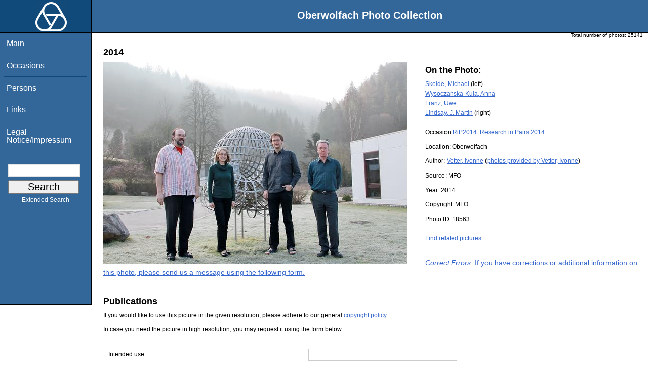

--- FILE ---
content_type: text/html; charset=utf-8
request_url: https://opc.mfo.de/detail?photo_id=18563&would_like_to_publish=1
body_size: 2993
content:
<!DOCTYPE html PUBLIC "-//W3C//DTD XHTML 1.0 Transitional//EN" "http://www.w3.org/TR/xhtml1/DTD/xhtml1-transitional.dtd">
<html xmlns="http://www.w3.org/1999/xhtml">

<head><script type="text/javascript" src="/toscawidgets/resources/tw.dojo/static/1.8.1/min/dojo/dojo.js" djConfig="isDebug: false,     parseOnLoad: true"></script>
<script type="text/javascript" src="/toscawidgets/resources/goldensearch/static/js/focus.js"></script>
    <link href="/css/tripoli/tripoli.simple.css" type="text/css" rel="stylesheet" />
    <!--[if IE]><link rel="stylesheet" type="text/css" href="/css/tripoli/tripoli.simple.ie.css" /><![endif]-->
    <meta name="generator" content="HTML Tidy for Mac OS X (vers 12 April 2005), see www.w3.org" />
    <meta content="text/xhtml; charset=utf-8" http-equiv="content-type" />
    <meta name="keywords" content="photos, Oberwolfach, mathematician, research, mathematics, workshop, history" />
    <link rel="stylesheet" type="text/css" href="/css/owpdb-new.css" />
    <script type="text/javascript" src="/js/piwik.js"></script>
    <title>Details: Michael Skeide, Anna Wysoczańska-Kula, Uwe Franz, J. Martin Lindsay</title>
  </head>
<body><div id="header">
    <div id="logo"><a href="http://www.mfo.de">
      <img id="logo-image" src="/images/ow-logo.gif" alt="OW logo" border="0" style="margin-left:70px; margin-right:auto;" /></a></div>  <h1>
          Oberwolfach Photo Collection
        </h1></div>
        <div class="clear"></div>
        <div class="wrap">
        <div id="menu">
        <ul>
        <li><a class="nav" href="/">Main</a></li><li><a class="nav" href="/list_years_grouped">Occasions</a></li><li><a class="nav" href="/list_persons">Persons</a></li><li><a class="nav" href="/external_links">Links</a></li><li><a class="nav" href="/imprint">Legal Notice/Impressum</a></li>
        </ul><br />
            <form name="searchform" class="search_box" action="/search" method="get">
              <input id="goldensearch" type="text" name="term" value="" />
              <input type="submit" value="   Search   " />
            </form>
            <a class="extended_search_link" href="/extended_search">Extended Search</a>
      </div>
              <div><div id="flash"><script type="text/javascript">//<![CDATA[
if(!window.webflash){webflash=(function(){var j=document;var k=j.cookie;var f=null;var e=false;var g=null;var c=/msie|MSIE/.test(navigator.userAgent);var a=function(m){return j.createTextNode(m.message)};var l=function(n,m){};var b=function(o,m){var n=m;if(typeof(o)=="string"){n=window[o]}else{if(o){n=o}}return n};var h=function(){var p=k.indexOf(f+"=");if(p<0){return null}var o=p+f.length+1;var m=k.indexOf(";",o);if(m==-1){m=k.length}var n=k.substring(o,m);j.cookie=f+"=; expires=Fri, 02-Jan-1970 00:00:00 GMT; path=/";return webflash.lj(unescape(n))};var i=function(){if(e){return}e=true;var p=h();if(p!==null){var m=j.getElementById(g);var n=j.createElement("div");if(p.status){n.setAttribute(c?"className":"class",p.status)}var o=a(p);n.appendChild(o);m.style.display="block";if(p.delay){setTimeout(function(){m.style.display="none"},p.delay)}m.appendChild(n);l(p,m)}};var d=function(){if(!c){var m="DOMContentLoaded";j.addEventListener(m,function(){j.removeEventListener(m,arguments.callee,false);i()},false);window.addEventListener("load",i,false)}else{if(c){var m="onreadystatechange";j.attachEvent(m,function(){j.detachEvent(m,arguments.callee);i()});if(j.documentElement.doScroll&&!frameElement){(function(){if(e){return}try{j.documentElement.doScroll("left")}catch(n){setTimeout(arguments.callee,0);return}i()})()}window.attachEvent("load",i)}}};return function(m){f=m.name||"webflash";g=m.id||"webflash";l=b(m.on_display,l);a=b(m.create_node,a);return{payload:h,render:d}}})();webflash.lj=function(s){var r;eval("r="+s);return r}};webflash({"id": "flash", "name": "webflash"}).render();
//]]></script></div></div>
        <div style="font-size: x-small;text-align: right; padding: 0 10px 0 10px;">
        Total number of photos: <span>25141</span>
        </div>
      <div class="content">
    <h2>2014</h2>
            <img class="detail" src="/photoNormal?id=18563" title="Michael Skeide, Anna Wysoczańska-Kula, Uwe Franz, J. Martin Lindsay" alt="Michael Skeide, Anna Wysoczańska-Kula, Uwe Franz, J. Martin Lindsay" />
                    <h3>On the Photo:</h3>
                    <ul class="onthephoto">
                    <li>
                            <a href="/person_detail?id=8064">Skeide, Michael</a><span>  (left)</span>
                    </li><li>
                            <a href="/person_detail?id=41479">Wysoczańska-Kula, Anna</a>
                    </li><li>
                            <a href="/person_detail?id=8801">Franz, Uwe</a>
                    </li><li>
                            <a href="/person_detail?id=14602">Lindsay, J. Martin</a><span>  (right)</span>
                    </li>
                    </ul>
    <p>Occasion:<a href="/show_workshop?id=2932">RiP2014: Research in Pairs 2014</a></p>
    <p>Location:
        <span>Oberwolfach</span></p>
    <p>Author:
        <a href="person_detail?id=9277">Vetter, Ivonne</a> (<a href="/pictures_of_author?id=9277">photos provided by Vetter, Ivonne</a>)</p>
	<p>Source:
	        <span>MFO</span></p>
    <p>Year: <span>2014</span></p>
    <p>Copyright: <span>MFO</span></p>
    <p>Photo ID: <span>18563</span></p>
    <a href="/related?id=18563">Find related pictures</a>
    <div class="invite_suggestions">
        <a href="/detail?suggest=1&amp;photo_id=18563#suggest"><em>Correct Errors</em>: If you have corrections or additional information on this photo,
        please send us a message using the following form.</a>
    </div>
    <div id="request">
    <br />
    <h2>Publications</h2>
  <p>If you would like to use this picture in the given resolution, please adhere to our general <a href="/">copyright policy</a>. </p>
    <p>In case you need the picture in high resolution, you may request it using the form below.</p>
    <form action="request_image" method="post">
        <input type="hidden" name="photo_id" value="18563" />
            <table>
        <tr><td>Intended use:</td><td><input size="40" type="text" name="intended_use" value="" /></td></tr>
        <tr><td>Intended publication: book, article, other (please specify), private use:</td><td><input size="40" type="text" name="intended_publication" value="" /></td></tr>
        <tr><td>Publisher:</td><td><input size="40" type="text" name="publisher" value="" /></td></tr>
    <tr><td>Comments:</td><td><textarea rows="10" cols="40" name="comment"></textarea></td></tr>
            </table>
    <p>Please enter your name, institution, address and email address, too:</p>
    <table>
        <tr><td>Institution:</td><td><input size="40" type="text" name="your_institution" value="" /></td></tr>
	<tr><td>Name:</td><td><input size="40" type="text" name="your_name" value="" /></td></tr>
	<tr><td>Address:</td><td><textarea rows="7" cols="40" name="your_address"></textarea></td></tr>
        <tr><td>Email:</td><td><input size="40" type="text" name="your_email" value="" /></td></tr>
    </table>
    <div>
    <div class="kunigunde">
    <input name="sometimes" class="sometimes" value="sometimes" />
    </div><div class="ingrid">
    <input name="perhaps" class="perhaps" value="" />
    </div><div class="krimhield">
    <input name="aname" class="aname" value="" />
    </div><div class="kunigunde">
    <input name="fooname" class="fooname" value="" />
    </div><div class="ingrid">
    <input name="barname" class="barname" value="message" />
    </div><div class="krimhield">
    <input name="search" class="search" value="search" />
    </div><div class="kunigunde">
    <input name="mathematics" class="mathematics" value="comment" />
    </div><div class="ingrid">
    <input name="blup" class="blup" value="email" />
    </div>
    </div>
    <input type="submit" value="Submit" />
    </form>
    </div>
    <div>
  </div><div>
</div>
        <div id="orms">
    </div>
      </div>
<div class="clear"></div>
</div>
</body>
</html>

--- FILE ---
content_type: text/css
request_url: https://opc.mfo.de/css/tripoli/tripoli.simple.css
body_size: 2230
content:
/*
 *   Tripoli is a generic CSS standard for HTML rendering. 
 *   Copyright (C) 2007-2008 David Hellsing
 *   
 *   http://devkick.com/lab/tripoli/
 *
 *   You should have received a copy of the GNU General Public License
 *   along with this program.  If not, see <http://www.gnu.org/licenses/>.
**
_______________________________
RESET */
*{text-decoration:none;font-size:1em;outline:none;margin:0;padding:0}code,kbd,samp,pre,tt,var,textarea,input,select,isindex,listing,xmp,plaintext{font:inherit;white-space:normal}a,img,a img,iframe,form,abbr,acronym,object,applet,table,a abbr,a acronym{border-width:0}dfn,i,cite,var,address,em{font-style:normal}th,b,strong,h1,h2,h3,h4,h5,h6,dt{font-weight:400}caption,th,td{text-align:left}html{background:#FFF;color:#000;line-height:1;font-family:arial, sans-serif}/* \*/html{font-family:sans-serif}/* */q{quotes:"\201C""\201D""\2018""\2019"}ul,ol,dir,menu{list-style:none}sub,sup{vertical-align:baseline}a{color:inherit}/*
_______________________________
DISABLE DEPRECATED HTML */
font,basefont{color:inherit;font:inherit;font-size:100%}center,*[align]{text-align:inherit}s,strike,u{text-decoration:inherit}img{border:none;margin:0}ol{list-style-type:decimal}body{background-color:transparent}tr,th,td{width:auto;height:auto;background-color:transparent;vertical-align:inherit;border:none}table[border],.content table[border]{border-collapse:separate;border-spacing:0}nobr{white-space:normal}marquee{overflow:visible;-moz-binding:none}blink{text-decoration:none}/*
_______________________________
GENERAL */
html{font-size:125%}body{font-size:50%}a{text-decoration:underline}strong,th,thead td,h1,h2,h3,h4,h5,h6,dt{font-weight:700}cite,em,dfn{font-style:italic}code,kbd,samp,pre,tt,var,input[type='text'],input[type='password'],textarea{font-size:100%;font-family:mono-space,monospace}pre{white-space:pre}pre *{font-size:100%;white-space:pre}del{text-decoration:line-through}ins,dfn{border-bottom:1px solid #000}small,sup,sub{font-size:85%}big{font-size:125%;line-height:80%}abbr,acronym{text-transform:uppercase;font-size:85%;letter-spacing:.1em}abbr[title],acronym[title],dfn[title]{cursor:help;border-bottom:1px dotted #000}sup{vertical-align:super}sub{vertical-align:sub}blockquote{padding-left:2.2em}hr{display:none/* We will re-reset it later for content */}:lang(af),:lang(nl),:lang(pl){quotes:'\201E' '\201D' '\201A' '\2019'}:lang(bg),:lang(cs),:lang(de),:lang(is),:lang(lt),:lang(sk),:lang(sr),:lang(ro){quotes:'\201E' '\201C' '\201A' '\2018'}:lang(da),:lang(hr){quotes:'\00BB' '\00AB' '\203A' '\2039'}:lang(el),:lang(es),:lang(sq),:lang(tr){quotes:'\00AB' '\00BB' '\2039' '\203A'}:lang(en-GB){quotes:'\2018' '\2019' '\201C' '\201D'}:lang(fi),:lang(sv){quotes:'\201D' '\201D' '\2019' '\2019'}:lang(fr){quotes:'\ab\2005' '\2005\bb' '\2039\2005' '\2005\203a'}*[lang|='en'] q:before{content:'\201C'}*[lang|='en'] q:after{content:'\201D'}*[lang|='en'] q q:before{content:'\2018'}*[lang|='en'] q q:after{content:'\2019'}input,select,button{cursor:pointer}input[type='text'],input[type='password']{cursor:text}input[type='hidden']{display:none}/*
_______________________________
CONTENT */
.content{font-size:1.2em;line-height:1.6em}.content h1{font-size:1.6em;line-height:1;margin:1em 0 .5em}.content h2{font-size:1.5em;line-height:1;margin:1.07em 0 .535em}.content h3{font-size:1.4em;line-height:1;margin:1.14em 0 .57em}.content h4{font-size:1.3em;line-height:1;margin:1.23em 0 .615em}.content h5{font-size:1.2em;line-height:1;margin:1.33em 0 .67em}.content h6{font-size:1em;line-height:1;margin:1.6em 0 .8em}.content hr{display:block;background:#000;color:#000;width:100%;height:1px;border:none}.content ul{list-style:disc outside}.content ol{list-style:decimal outside}.content table{border-collapse:collapse}.content hr,.content p,.content ul,.content ol,.content dl,.content pre,.content address,.content table,.content form{margin-bottom:1.6em}.content p+p{margin-top:-.8em}.content fieldset{margin:1.6em 0;padding:1.6em}/* \*/.content legend{padding-left:.8em;padding-right:.8em}/* *//* for Opera 8 */@media all and min-width 0px{.content legend{margin-bottom:1.6em}.content fieldset{margin-top:0}.content[class^='content'] fieldset{margin-top:1.6em}}.content fieldset>*:first-child{margin-top:0}.content textarea,.content input[type='text']{padding:.1em .2em}.content input{padding:.2em .1em}.content select{padding:.2em .1em 0}.content select[multiple]{margin-bottom:.8em}.content option{padding:0 .4em .1em}.content button{padding:.3em .5em}.content input[type='radio']{position:relative;bottom:-.2em}.content dt{margin-top:.8em;margin-bottom:.4em}.content ul,.content ol{margin-left:2.2em}.content caption,.content form div{padding-bottom:.8em}.content ul ul,content ol ul,.content ul ol,content ol ol{margin-bottom:0}/*
_______________________________
VISUAL PLUG */
blockquote{color:#666}blockquote > *:first-child:before /* Tripoli bonus: pure CSS blockquote */{content:"\201C";font-size:2.5em;margin-left:-.62em;font-family:georgia,serif;padding-right:.2em;color:#aaa;line-height:0}abbr[title],acronym[title],dfn[title]{border-bottom:1px solid #ccc}ins,dfn{border-bottom-color:#666}del{color:#666}fieldset{border-color:#ccc}textarea,input[type='text'],input[type='password'],select{border:1px solid #ccc;background:#fff}fieldset{border:1px solid #ccc}textarea:hover,input[type='text']:hover,input[type='password']:hover,select:hover{border-color:#aaa}textarea:focus,input[type='text']:focus,input[type='password']:focus,select:focus{outline:2px solid #e4e4e4;border-color:#888}.content hr{background:#aaa;color:#aaa}.content table{border-top:1px solid #ccc;border-left:1px solid #ccc}.content th,.content td{border-bottom:1px solid #ddd;border-right:1px solid #ccc}.content th,.content td{padding:.8em}a:link{color:#36c}a:visited{color:#99c}a:hover,code,pre{color:#c33}a:active,.a:focus{color:#000}/*
_______________________________
TYPE PLUG */
.alt{font-family:"baskerville italic","Warnock Pro","Goudy Old Style","Palatino","palatino linotype","Book Antiqua",Georgia, serif;font-style:italic;font-weight:400}.dquo{margin-left:-.55em}/*
_______________________________
END */